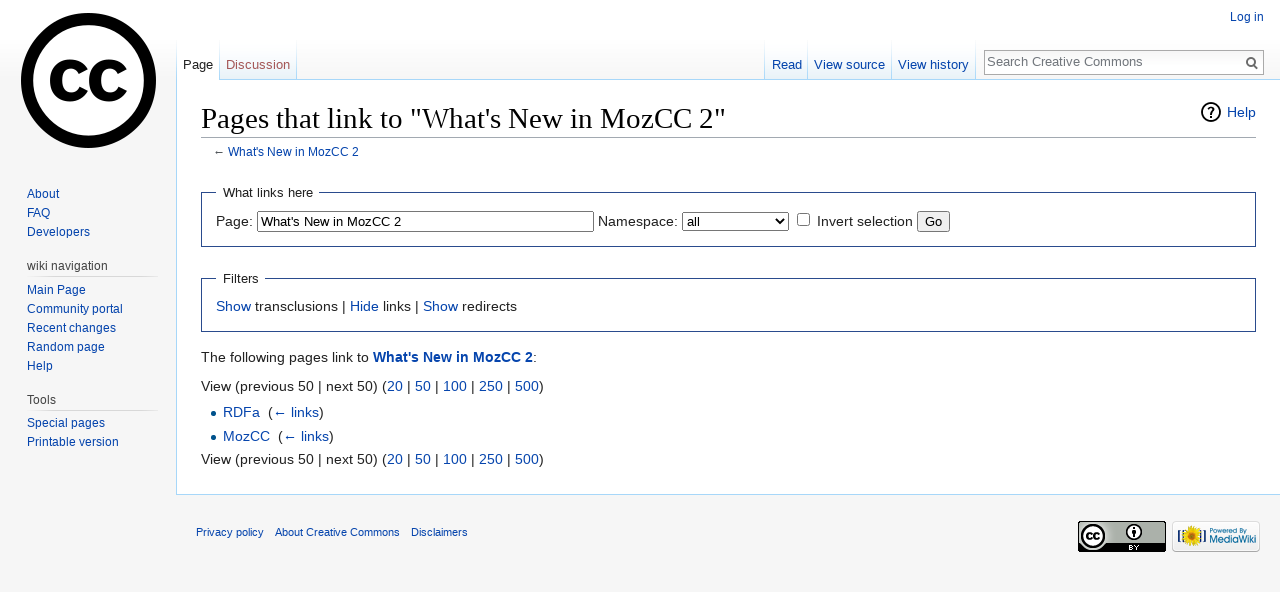

--- FILE ---
content_type: text/javascript; charset=utf-8
request_url: https://wiki.creativecommons.org/load.php?debug=false&lang=en&modules=startup&only=scripts&skin=vector
body_size: 6209
content:
window.mwPerformance=(window.performance&&performance.mark)?performance:{mark:function(){}};window.mwNow=(function(){var perf=window.performance,navStart=perf&&perf.timing&&perf.timing.navigationStart;return navStart&&typeof perf.now==='function'?function(){return navStart+perf.now();}:function(){return Date.now();};}());window.isCompatible=function(str){var ua=str||navigator.userAgent;return!!((function(){'use strict';return!this&&!!Function.prototype.bind&&!!window.JSON;}())&&'querySelector'in document&&'localStorage'in window&&'addEventListener'in window&&!(ua.match(/webOS\/1\.[0-4]|SymbianOS|Series60|NetFront|Opera Mini|S40OviBrowser|MeeGo|Android.+Glass|^Mozilla\/5\.0 .+ Gecko\/$|googleweblight/)||ua.match(/PlayStation/i)));};(function(){var NORLQ,script;if(!isCompatible()){document.documentElement.className=document.documentElement.className.replace(/(^|\s)client-js(\s|$)/,'$1client-nojs$2');NORLQ=window.NORLQ||[];while(NORLQ.length){NORLQ.shift()();}window.NORLQ={push:function(
fn){fn();}};window.RLQ={push:function(){}};return;}function startUp(){mw.config=new mw.Map(true);mw.loader.addSource({"local":"/load.php"});mw.loader.register([["site","0qq5flk",[1]],["site.styles","0fcbk7o",[],"site"],["noscript","1p3gxkp",[],"noscript"],["filepage","0wiom2i"],["user.groups","01o8tfo",[5]],["user","1jdpm50",[6],"user"],["user.styles","128gdni",[],"user"],["user.defaults","0nhfidf"],["user.options","0bhc5ha",[7],"private"],["user.tokens","0jp5kr8",[],"private"],["mediawiki.language.data","14i3h1c",[176]],["mediawiki.skinning.elements","0qbrsf1"],["mediawiki.skinning.content","168qm25"],["mediawiki.skinning.interface","0ynw1ad"],["mediawiki.skinning.content.parsoid","1u2wklq"],["mediawiki.skinning.content.externallinks","1dayudz"],["jquery.accessKeyLabel","15hfsy0",[25,133]],["jquery.appear","15gy4aj"],["jquery.async","05u7ugj"],["jquery.autoEllipsis","1faj0lw",[37]],["jquery.badge","1o2nlc5",[173]],["jquery.byteLength","169x57o"],["jquery.byteLimit","10q6cuy",[21]],[
"jquery.checkboxShiftClick","12k9nhx"],["jquery.chosen","15vpuv5"],["jquery.client","079p27s"],["jquery.color","11g5t9r",[27]],["jquery.colorUtil","19ah5zw"],["jquery.confirmable","0s9q0cl",[177]],["jquery.cookie","1oza54c"],["jquery.expandableField","1grjojq"],["jquery.farbtastic","18h053h",[27]],["jquery.footHovzer","1pp326s"],["jquery.form","0ltpeu1"],["jquery.fullscreen","0pfkdhp"],["jquery.getAttrs","0ib1tgq"],["jquery.hidpi","0iqeoi6"],["jquery.highlightText","1q8tb5m",[133]],["jquery.hoverIntent","13jjm9j"],["jquery.i18n","0leok8m",[175]],["jquery.localize","0019ugu"],["jquery.makeCollapsible","1cykg8y"],["jquery.mockjax","16of2ds"],["jquery.mw-jump","1s3hrya"],["jquery.placeholder","0sfsk12"],["jquery.qunit","0w3ibcs"],["jquery.spinner","1sr59h5"],["jquery.jStorage","1trq7k9"],["jquery.suggestions","0vvjlou",[37]],["jquery.tabIndex","1vhhz1n"],["jquery.tablesorter","0j8vn4z",[133,178]],["jquery.textSelection","1e8epc3",[25]],["jquery.throttle-debounce","0ur6pio"],[
"jquery.xmldom","0s7g2hn"],["jquery.tipsy","09cqkdn"],["jquery.ui.core","1vfwpma",[56],"jquery.ui"],["jquery.ui.core.styles","1iw8d4z",[],"jquery.ui"],["jquery.ui.accordion","0gjqhtc",[55,75],"jquery.ui"],["jquery.ui.autocomplete","0kdg7xl",[64],"jquery.ui"],["jquery.ui.button","0azuy2w",[55,75],"jquery.ui"],["jquery.ui.datepicker","0pugqk7",[55],"jquery.ui"],["jquery.ui.dialog","1q6j41c",[59,62,66,68],"jquery.ui"],["jquery.ui.draggable","06ypiyi",[55,65],"jquery.ui"],["jquery.ui.droppable","0v2t6tf",[62],"jquery.ui"],["jquery.ui.menu","04qu6t2",[55,66,75],"jquery.ui"],["jquery.ui.mouse","0idr8ba",[75],"jquery.ui"],["jquery.ui.position","1avu1qn",[],"jquery.ui"],["jquery.ui.progressbar","0r8rg80",[55,75],"jquery.ui"],["jquery.ui.resizable","18d0ird",[55,65],"jquery.ui"],["jquery.ui.selectable","1s2krrq",[55,65],"jquery.ui"],["jquery.ui.slider","1l6xyui",[55,65],"jquery.ui"],["jquery.ui.sortable","1nkdic6",[55,65],"jquery.ui"],["jquery.ui.spinner","05g4gpq",[59],"jquery.ui"],[
"jquery.ui.tabs","01dtt3x",[55,75],"jquery.ui"],["jquery.ui.tooltip","0577b1p",[55,66,75],"jquery.ui"],["jquery.ui.widget","1w9nlxi",[],"jquery.ui"],["jquery.effects.core","05z4b8p",[],"jquery.ui"],["jquery.effects.blind","1bitbh4",[76],"jquery.ui"],["jquery.effects.bounce","1afwzx8",[76],"jquery.ui"],["jquery.effects.clip","039ih8t",[76],"jquery.ui"],["jquery.effects.drop","1q4cen5",[76],"jquery.ui"],["jquery.effects.explode","0ajm0wy",[76],"jquery.ui"],["jquery.effects.fade","1nqyci0",[76],"jquery.ui"],["jquery.effects.fold","0ok7jto",[76],"jquery.ui"],["jquery.effects.highlight","1vbwnwu",[76],"jquery.ui"],["jquery.effects.pulsate","0uq5zke",[76],"jquery.ui"],["jquery.effects.scale","11mxcp6",[76],"jquery.ui"],["jquery.effects.shake","1crn23t",[76],"jquery.ui"],["jquery.effects.slide","094gvxi",[76],"jquery.ui"],["jquery.effects.transfer","1ee6bpg",[76],"jquery.ui"],["json","01o8tfo"],["moment","0yy82wi",[173]],["mediawiki.apihelp","03d2x49"],["mediawiki.template","0flhxq1"],[
"mediawiki.template.mustache","139ql3x",[93]],["mediawiki.template.regexp","0tyng7j",[93]],["mediawiki.apipretty","0vqkaif"],["mediawiki.api","1sgb58y",[150,9]],["mediawiki.api.category","1it0oyg",[138,97]],["mediawiki.api.edit","0g7e2ju",[138,148]],["mediawiki.api.login","0mxnqjw",[97]],["mediawiki.api.options","0dhnaki",[97]],["mediawiki.api.parse","1tqbl5o",[97]],["mediawiki.api.upload","0iemtfu",[99]],["mediawiki.api.user","0sgi8re",[97]],["mediawiki.api.watch","0yzfiib",[97]],["mediawiki.api.messages","1uj84d6",[97]],["mediawiki.api.rollback","0nse7m8",[97]],["mediawiki.content.json","1eqiqlx"],["mediawiki.confirmCloseWindow","1ajfls1"],["mediawiki.debug","1w4i94t",[32]],["mediawiki.diff.styles","1dqg2t9"],["mediawiki.feedback","04kh852",[138,127,273]],["mediawiki.feedlink","04v0p06"],["mediawiki.filewarning","0qy7rfs",[269]],["mediawiki.ForeignApi","0iarjoa",[116]],["mediawiki.ForeignApi.core","1gze90i",[97,265]],["mediawiki.helplink","0sedtjo"],["mediawiki.hidpi","0dbxpaw",[36],
null,null,"return'srcset'in new Image();"],["mediawiki.hlist","141ixc3"],["mediawiki.htmlform","1s122ca",[22,133]],["mediawiki.htmlform.checker","1h233pr",[52]],["mediawiki.htmlform.ooui","1r1hk2r",[269]],["mediawiki.htmlform.styles","07cya5j"],["mediawiki.htmlform.ooui.styles","0nh1gy2"],["mediawiki.icon","12qh7ob"],["mediawiki.inspect","0q0jyyf",[21,133]],["mediawiki.messagePoster","0lxnrij",[115]],["mediawiki.messagePoster.wikitext","1ac3ejo",[99,127]],["mediawiki.notification","026415e",[150]],["mediawiki.notify","003p3og"],["mediawiki.notification.convertmessagebox","17806fh",[129]],["mediawiki.notification.convertmessagebox.styles","0twl2da"],["mediawiki.RegExp","09gkcq4"],["mediawiki.pager.tablePager","1v120zk"],["mediawiki.searchSuggest","0xe5qri",[35,48,97]],["mediawiki.sectionAnchor","0ozlthk"],["mediawiki.storage","08zdumb"],["mediawiki.Title","1r6d1v2",[21,150]],["mediawiki.Upload","0ufcvfc",[103]],["mediawiki.ForeignUpload","16qso3m",[115,139]],[
"mediawiki.ForeignStructuredUpload.config","0msydx9"],["mediawiki.ForeignStructuredUpload","1ca8bpj",[141,140]],["mediawiki.Upload.Dialog","1f09wdt",[144]],["mediawiki.Upload.BookletLayout","0ms2gpq",[139,177,262,91,271,273]],["mediawiki.ForeignStructuredUpload.BookletLayout","0ibaz3o",[142,144,106,181,254,249]],["mediawiki.toc","1vk52wg",[154]],["mediawiki.Uri","1ueh6wn",[150,95]],["mediawiki.user","02t0cy2",[104,137,8]],["mediawiki.userSuggest","1sxgcr3",[48,97]],["mediawiki.util","0153wcw",[16,130]],["mediawiki.viewport","015lan7"],["mediawiki.checkboxtoggle","1rvimul"],["mediawiki.checkboxtoggle.styles","0b6nvjh"],["mediawiki.cookie","02uf10m",[29]],["mediawiki.toolbar","1eu0pgx",[51]],["mediawiki.experiments","1j02sbb"],["mediawiki.action.edit","1hdq3ve",[51,158,97,251]],["mediawiki.action.edit.styles","0qy6pzg"],["mediawiki.action.edit.collapsibleFooter","1093lxn",[41,125,137]],["mediawiki.action.edit.preview","06toyud",[33,46,51,97,111,177,269]],["mediawiki.action.history",
"1xkqkmy"],["mediawiki.action.history.styles","0ns5m02"],["mediawiki.action.history.diff","1dqg2t9"],["mediawiki.action.view.dblClickEdit","18kqwk9",[150,8]],["mediawiki.action.view.metadata","1tr6o0b"],["mediawiki.action.view.categoryPage.styles","1p053f5"],["mediawiki.action.view.postEdit","1dkq81k",[177,129]],["mediawiki.action.view.redirect","066p2yx",[25]],["mediawiki.action.view.redirectPage","0j1bgqd"],["mediawiki.action.view.rightClickEdit","0m10fpt"],["mediawiki.action.edit.editWarning","1yn913i",[51,109,177]],["mediawiki.action.view.filepage","04ahgwx"],["mediawiki.language","1amsk2j",[174,10]],["mediawiki.cldr","0imic3l",[175]],["mediawiki.libs.pluralruleparser","08m3nnb"],["mediawiki.language.init","12wn6oa"],["mediawiki.jqueryMsg","05scsop",[173,150,8]],["mediawiki.language.months","0w7c1d9",[173]],["mediawiki.language.names","02wxp1n",[176]],["mediawiki.language.specialCharacters","0qem0v5",[173]],["mediawiki.libs.jpegmeta","0z1pfvs"],["mediawiki.page.gallery","0xbnm3h",[
52,183]],["mediawiki.page.gallery.styles","16kxist"],["mediawiki.page.gallery.slideshow","0p0sk25",[138,97,271,286]],["mediawiki.page.ready","1dknvj4",[16,23,43]],["mediawiki.page.startup","0o85h4z"],["mediawiki.page.patrol.ajax","1k6dvwp",[46,138,97]],["mediawiki.page.watch.ajax","0c7jdde",[138,105,177,186]],["mediawiki.page.rollback","1vp05p3",[46,107]],["mediawiki.page.image.pagination","165rvif",[46,150]],["mediawiki.rcfilters.filters.base.styles","1jnetvh"],["mediawiki.rcfilters.highlightCircles.seenunseen.styles","098jrv4"],["mediawiki.rcfilters.filters.dm","11j4swu",[21,147,101,148,265]],["mediawiki.rcfilters.filters.ui","1ejq9ck",[41,193,268,280,282,284,286]],["mediawiki.special","1qgi2bd"],["mediawiki.special.apisandbox.styles","0kb8qzb"],["mediawiki.special.apisandbox","037jnkk",[41,97,177,252,268]],["mediawiki.special.block","13b6jc7",[120,150]],["mediawiki.special.changecredentials.js","1aldalw",[97,122]],["mediawiki.special.changeslist","0i1osoo"],[
"mediawiki.special.changeslist.enhanced","1x5ynsn"],["mediawiki.special.changeslist.legend","0p634tj"],["mediawiki.special.changeslist.legend.js","1ue07z2",[41,154]],["mediawiki.special.changeslist.visitedstatus","1tbs9in"],["mediawiki.special.comparepages.styles","0ye9h0k"],["mediawiki.special.contributions","1j4mnn1",[177,249]],["mediawiki.special.edittags","0tgi349",[24]],["mediawiki.special.edittags.styles","1j6ai7h"],["mediawiki.special.import","09vok4w"],["mediawiki.special.movePage","1hclmgc",[247,251]],["mediawiki.special.movePage.styles","0u2r3zl"],["mediawiki.special.pageLanguage","0l1fvn1",[269]],["mediawiki.special.pagesWithProp","00blcla"],["mediawiki.special.preferences","06xt2gn",[109,173,131]],["mediawiki.special.preferences.styles","050b7pe"],["mediawiki.special.recentchanges","0gi4002"],["mediawiki.special.search","0o2qjee",[260]],["mediawiki.special.search.commonsInterwikiWidget","0hls6k3",[147,97,177]],["mediawiki.special.search.interwikiwidget.styles","16o3y6s"],[
"mediawiki.special.search.styles","0skjjrt"],["mediawiki.special.undelete","0bhhyhi"],["mediawiki.special.unwatchedPages","16q3xc6",[138,105]],["mediawiki.special.upload","0h4rbhi",[46,138,97,109,177,181,224,93]],["mediawiki.special.upload.styles","12bpvfh"],["mediawiki.special.userlogin.common.styles","1gxqvb2"],["mediawiki.special.userlogin.login.styles","13gb8pj"],["mediawiki.special.userlogin.signup.js","10suvgg",[97,121,177]],["mediawiki.special.userlogin.signup.styles","0dba40l"],["mediawiki.special.userrights","1rdy44m",[131]],["mediawiki.special.watchlist","1c8jkgc",[138,105,177,269]],["mediawiki.special.watchlist.styles","10bd0ca"],["mediawiki.special.version","036mabp"],["mediawiki.legacy.config","00e5qwb"],["mediawiki.legacy.commonPrint","117n7mo"],["mediawiki.legacy.protect","11bpra2",[22]],["mediawiki.legacy.shared","0f34xvt"],["mediawiki.legacy.oldshared","1lhlbaq"],["mediawiki.legacy.wikibits","1i5sgff"],["mediawiki.ui","0huaj2j"],["mediawiki.ui.checkbox","1yb7h1m"],[
"mediawiki.ui.radio","0zd3tl8"],["mediawiki.ui.anchor","0xx43x7"],["mediawiki.ui.button","07ur068"],["mediawiki.ui.input","1174wtt"],["mediawiki.ui.icon","14dkuz3"],["mediawiki.ui.text","0wjqst8"],["mediawiki.widgets","0gc820i",[22,37,138,97,248,271]],["mediawiki.widgets.styles","00dke3b"],["mediawiki.widgets.DateInputWidget","0mcryec",[250,91,271]],["mediawiki.widgets.DateInputWidget.styles","0756bl0"],["mediawiki.widgets.visibleByteLimit","12w77qj",[22,269]],["mediawiki.widgets.datetime","1bzeox6",[269,287,288]],["mediawiki.widgets.CategorySelector","01o8tfo",[254]],["mediawiki.widgets.CategoryMultiselectWidget","0ue5zrb",[115,138,271]],["mediawiki.widgets.SelectWithInputWidget","1emrske",[256,271]],["mediawiki.widgets.SelectWithInputWidget.styles","0yiov0x"],["mediawiki.widgets.MediaSearch","1dxca28",[115,138,271]],["mediawiki.widgets.UserInputWidget","0lfol1c",[97,271]],["mediawiki.widgets.UsersMultiselectWidget","13s8ifz",[97,271]],["mediawiki.widgets.SearchInputWidget","0v0gqvg",
[135,247]],["mediawiki.widgets.SearchInputWidget.styles","0zc8cm5"],["mediawiki.widgets.StashedFileWidget","0ckql4r",[97,269]],["es5-shim","01o8tfo"],["dom-level2-shim","01o8tfo"],["oojs","0qx7sw6"],["mediawiki.router","0nutd2l",[267]],["oojs-router","1p70mfx",[265]],["oojs-ui","01o8tfo",[272,271,273]],["oojs-ui-core","1b9kibq",[173,265,270,277,278,283,274,275]],["oojs-ui-core.styles","19r88zm"],["oojs-ui-widgets","1dfcx8j",[269,279,287,288]],["oojs-ui-toolbars","056huzd",[269,288]],["oojs-ui-windows","0baewli",[269,288]],["oojs-ui.styles.indicators","1tausb0"],["oojs-ui.styles.textures","0o4vljn"],["oojs-ui.styles.icons-accessibility","0t59fab"],["oojs-ui.styles.icons-alerts","0szri1b"],["oojs-ui.styles.icons-content","1n4qcrw"],["oojs-ui.styles.icons-editing-advanced","0hpzjpo"],["oojs-ui.styles.icons-editing-core","0szzwsc"],["oojs-ui.styles.icons-editing-list","15zftm9"],["oojs-ui.styles.icons-editing-styling","1qnm8l5"],["oojs-ui.styles.icons-interactions","0fkx3k3"],[
"oojs-ui.styles.icons-layout","0fl1ja9"],["oojs-ui.styles.icons-location","1x3aw8p"],["oojs-ui.styles.icons-media","0985sq7"],["oojs-ui.styles.icons-moderation","0mi31m8"],["oojs-ui.styles.icons-movement","1t2a3se"],["oojs-ui.styles.icons-user","104lrnq"],["oojs-ui.styles.icons-wikimedia","104ql7b"],["skins.vector.styles","0pmt48l"],["skins.vector.styles.experimental.print","1rwowvx"],["skins.vector.styles.responsive","1tfzsmt"],["skins.vector.js","0nsup9t",[49,52]],["ext.nuke","0gqjaak"],["ext.cite.styles","0e4vx1w"],["ext.cite.a11y","0firfes"],["ext.cite.style","107qzdm"],["skins.bootstrapmediawiki","1bd6zbn",["jquery",25,29,"jquery.mwExtension"]]]);;mw.config.set({"wgLoadScript":"/load.php","debug":!1,"skin":"vector","stylepath":"/skins","wgUrlProtocols":
"bitcoin\\:|ftp\\:\\/\\/|ftps\\:\\/\\/|geo\\:|git\\:\\/\\/|gopher\\:\\/\\/|http\\:\\/\\/|https\\:\\/\\/|irc\\:\\/\\/|ircs\\:\\/\\/|magnet\\:|mailto\\:|mms\\:\\/\\/|news\\:|nntp\\:\\/\\/|redis\\:\\/\\/|sftp\\:\\/\\/|sip\\:|sips\\:|sms\\:|ssh\\:\\/\\/|svn\\:\\/\\/|tel\\:|telnet\\:\\/\\/|urn\\:|worldwind\\:\\/\\/|xmpp\\:|\\/\\/","wgArticlePath":"/wiki/$1","wgScriptPath":"","wgScriptExtension":".php","wgScript":"/index.php","wgSearchType":null,"wgVariantArticlePath":!1,"wgActionPaths":{},"wgServer":"https://wiki.creativecommons.org","wgServerName":"wiki.creativecommons.org","wgUserLanguage":"en","wgContentLanguage":"en","wgTranslateNumerals":!0,"wgVersion":"1.30.0","wgEnableAPI":!0,"wgEnableWriteAPI":!0,"wgMainPageTitle":"Main Page","wgFormattedNamespaces":{"-2":"Media","-1":"Special","0":"","1":"Talk","2":"User","3":"User talk","4":"CCWiki","5":"CCWiki talk","6":"File","7":"File talk","8":"MediaWiki","9":"MediaWiki talk","10":"Template","11":"Template talk","12":"Help","13":
"Help talk","14":"Category","15":"Category talk"},"wgNamespaceIds":{"media":-2,"special":-1,"":0,"talk":1,"user":2,"user_talk":3,"ccwiki":4,"ccwiki_talk":5,"file":6,"file_talk":7,"mediawiki":8,"mediawiki_talk":9,"template":10,"template_talk":11,"help":12,"help_talk":13,"category":14,"category_talk":15,"image":6,"image_talk":7,"project":4,"project_talk":5},"wgContentNamespaces":[0],"wgSiteName":"Creative Commons","wgDBname":"ccwiki","wgExtraSignatureNamespaces":[],"wgAvailableSkins":{"vector":"Vector","bootstrapmediawiki":"BootstrapMediaWiki","fallback":"Fallback","apioutput":"ApiOutput"},"wgExtensionAssetsPath":"/extensions","wgCookiePrefix":"ccwiki","wgCookieDomain":"","wgCookiePath":"/","wgCookieExpiration":2592000,"wgResourceLoaderMaxQueryLength":2000,"wgCaseSensitiveNamespaces":[],"wgLegalTitleChars":" %!\"$&'()*,\\-./0-9:;=?@A-Z\\\\\\^_`a-z~+\\u0080-\\uFFFF","wgIllegalFileChars":":/\\\\","wgResourceLoaderStorageVersion":1,"wgResourceLoaderStorageEnabled":!0,
"wgForeignUploadTargets":["local"],"wgEnableUploads":!0,"wgCiteVisualEditorOtherGroup":!1,"wgCiteResponsiveReferences":!0});var RLQ=window.RLQ||[];while(RLQ.length){RLQ.shift()();}window.RLQ={push:function(fn){fn();}};window.NORLQ={push:function(){}};}window.mediaWikiLoadStart=mwNow();mwPerformance.mark('mwLoadStart');script=document.createElement('script');script.src="/load.php?debug=false&lang=en&modules=jquery%2Cmediawiki&only=scripts&skin=vector&version=1h2j0yf";script.onload=script.onreadystatechange=function(){if(!script.readyState||/loaded|complete/.test(script.readyState)){script.onload=script.onreadystatechange=null;script=null;startUp();}};document.getElementsByTagName('head')[0].appendChild(script);}());

/* Cached 20260119145111 */